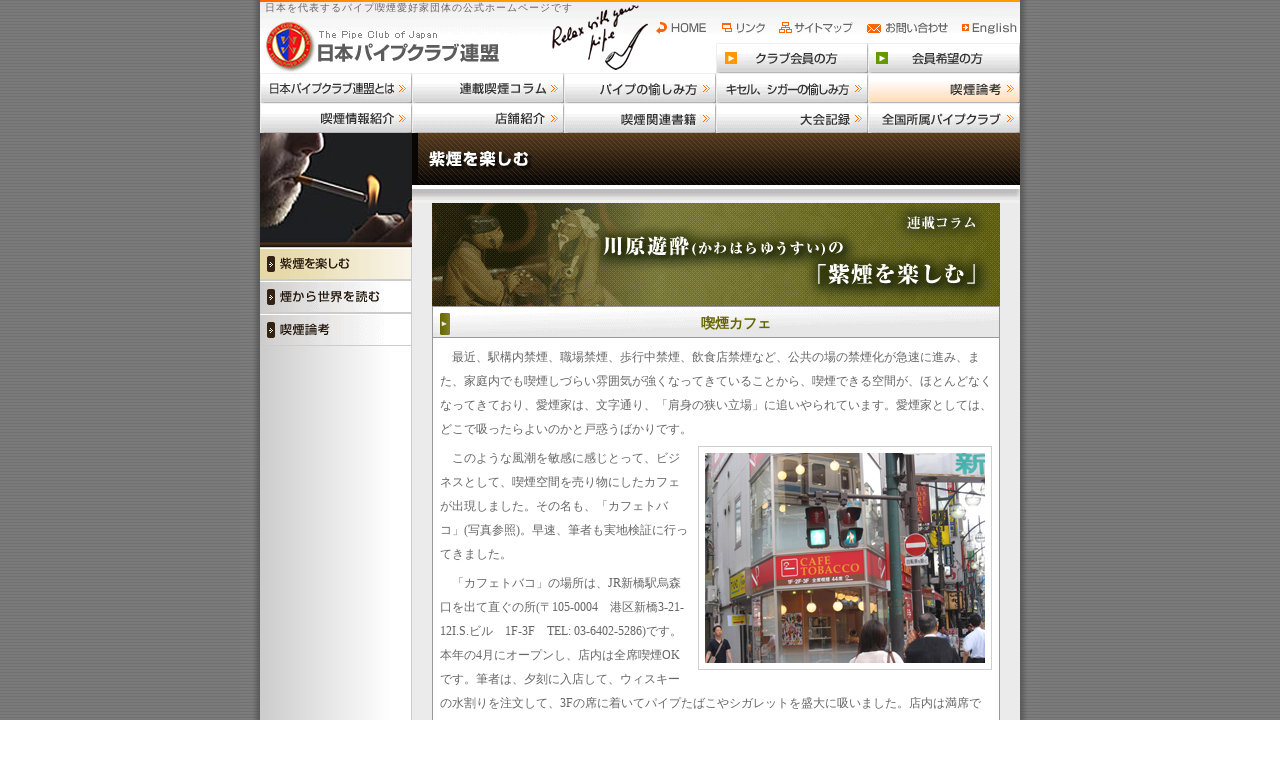

--- FILE ---
content_type: text/html
request_url: https://pipeclub-jpn.org/cigarette/cigarette_detail_30.html
body_size: 7042
content:
<!DOCTYPE HTML PUBLIC "-//W3C//DTD HTML 4.01 Transitional//EN"
"http://www.w3.org/TR/html4/loose.dtd">
<html>
<head>
<meta http-equiv="Content-Type" content="text/html; charset=shift_jis">
<meta name="keywords" content="日本パイプクラブ連盟,シガー,シガレット,喫煙,たばこ,葉巻,パイプ">
<title>紫煙を楽しむ｜日本パイプクラブ連盟</title>
<link href="../css/import.css" rel="stylesheet" type="text/css" media="screen">
<link href="../css/print.css" rel="stylesheet" type="text/css" media="print">
</head>
<a name="top"></a>
<body>
<div id="container">
  <div id="container-inner">
    <!--header start-->
    <div id="header">
      <div id="seo">
        <div id="seo-l">日本を代表するパイプ喫煙愛好家団体の公式ホームページです</div>
      </div>
      <hr class="separator">
      <div id="header-inner">
        <div id="header-l">
          <h1><a href="../index.html"><img src="../image/header_rogo.gif" alt="日本パイプクラブ連盟" width="250" height="53" border="0"></a></h1>
        </div>
        <ul id="header-nav">
          <li id="header-nav01" title="HOME"><a href="../index.html">HOME</a></li>
          <li id="header-nav02" title="リンク"><a href="../link/index.html">リンク</a></li>
          <li id="header-nav03" title="サイトマップ"><a href="../sitemap.html">サイトマップ</a></li>
          <li id="header-nav04" title="お問い合せ"><a href="../inquiry/index.php">お問い合わせ</a></li>
          <li id="header-nav05" title="English"><a href="../profile/english.html">English</a></li>
        </ul>
        <ul id="header-sub">
          <li id="header-sub-01" title="クラブ会員の方"><a href="../member/index.html">クラブ会員の方</a></li>
          <li id="header-sub-02" title="会員希望の方"><a href="../wish/index.html">会員希望の方</a></li>
        </ul>
      </div>
    </div>
    <hr class="separator">
    <!--header end-->
    <!--MainNav start-->
    <div id="MainNavBox">
      <ul id="MainNav">
        <li id="MainNav-01" title="日本パイプクラブ連盟とは"><a href="../profile/index.html">日本パイプクラブ連盟とは</a></li>
        <li id="MainNav-02" title="連載喫煙コラム"><a href="../column/column_01_list.html">連載喫煙コラム</a></li>
        <li id="MainNav-03" title="パイプの愉しみ方"><a href="../pipe/index.html">パイプの愉しみ方</a></li>
        <li id="MainNav-04" title="キセル、シガーの愉しみ方"><a href="../cigar/index.html">キセル、シガーの愉しみ方</a></li>
        <li id="MainNav-05" title="喫煙論考"><a href="index.html" class="selected">喫煙論考</a></li>
      </ul>
      <ul id="MainNav2">
        <li id="MainNav-06" title="喫煙情報紹介"><a href="../goods/index.html">喫煙情報紹介</a></li>
        <li id="MainNav-07" title="店舗紹介"><a href="../shop/index.html">店舗紹介</a></li>
        <li id="MainNav-08" title="喫煙関連書籍"><a href="../book/index.html">喫煙関連書籍</a></li>
        <li id="MainNav-09" title="大会記録"><a href="../conpetition/index.html">大会記録</a></li>
        <li id="MainNav-10" title="全国所属パイプクラブ"><a href="../pipeclub/index.html">全国所属パイプクラブ</a></li>
      </ul>
    </div>
    <!--MainNav end-->
    <hr class="separator">
    <div id="leftnavi"><img src="../image/sub_img_cigarette.jpg" alt="シガレットのあれこれ　イメージ" width="152" height="114">
      <ul id="subnav">
        <li id="subnav-cgt02" title="紫煙を楽しむ"><a href="index.html" class="selected">紫煙を楽しむ</a></li>
        <li id="subnav-cgt03" title="煙から世界を読む"><a href="index_02.html">煙から世界を読む</a></li>
        <li id="subnav-cgt04" title="喫煙論考"><a href="index_03.html">喫煙論考</a></li>
      </ul>
    </div>
    <div id="main">
      <div id="title">
        <h2><img src="../image/title_clm_04.gif" alt="紫煙を楽しむ" width="608" height="70"></h2>
        <p>紫煙を楽しむ</p>
      </div>
      <div id="main-inner"><img src="../image/title_cgt_sub_01.gif" alt="川原遊酔(かわはらゆうすい)の「紫煙を楽しむ」" width="568" height="103">
        <div id="column-area">
          <table width="100%" border="0" cellpadding="0" cellspacing="0" class="clm-bdr">
            <tr>
              <td class="clm-txt"><p align="center">喫煙カフェ</p></td>
            </tr>
            <tr>
              <td class="clm-cmt"><p>最近、駅構内禁煙、職場禁煙、歩行中禁煙、飲食店禁煙など、公共の場の禁煙化が急速に進み、また、家庭内でも喫煙しづらい雰囲気が強くなってきていることから、喫煙できる空間が、ほとんどなくなってきており、愛煙家は、文字通り、「肩身の狭い立場」に追いやられています。愛煙家としては、どこで吸ったらよいのかと戸惑うばかりです。</p>
                <p><img width="280" height="210" src="image/cgt_d30_01.jpg" align="right" class="imgframe-r">このような風潮を敏感に感じとって、ビジネスとして、喫煙空間を売り物にしたカフェが出現しました。その名も、「カフェトバコ」(写真参照)。早速、筆者も実地検証に行ってきました。 </p>
                <p> 「カフェトバコ」の場所は、JR新橋駅烏森口を出て直ぐの所(〒105-0004　港区新橋3-21-12I.S.ビル　1F-3F　TEL:  03-6402-5286)です。本年の4月にオープンし、店内は全席喫煙OKです。筆者は、夕刻に入店して、ウィスキーの水割りを注文して、3Fの席に着いてパイプたばこやシガレットを盛大に吸いました。店内は満席ではありませんでしたが、お客は、そこそこの入りでした。 </p>
                <p><img width="280" height="210" src="image/cgt_d30_02.jpg" align="left" class="imgframe-l"> 一昔前を考えてみると、喫茶店内は、全席喫煙OKだったはずです。しかしながら、近年では、「スターバックス」のように、店内を完全禁煙にしたカフェも出現しており、また、店内を分煙にしているカフェも多い現状ですから、「カフェトバコ」のように、全席喫煙OKのカフェは、肩身の狭い愛煙家のニーズを踏まえたものと言えます。</p>
                <p>喫煙中に、他のお客に気を使わなくてよいので、心から喫煙をエンジョイできるのは有難い限りです。</p>
                <p>最近では、禁煙の焼き鳥屋とか、禁煙の鰻屋とかもありますが、そもそも焼き鳥や鰻を焼く時の煙で燻される環境の店にもかかわらず、たばこの煙だけを拒否するという発想は理解に苦しみます。</p>
                <p>「カフェトバコ」は、東京駅付近にもあるようですが、今後、この種の「全席喫煙可」の飲食店が新たにオープンする傾向にあると思われます。また、「プロント」においては分煙でありながら、喫煙席の数を増やす傾向にあるようです。京急羽田空港駅店（第二ターミナル口）では大きなシガーのイラストと共に「喫煙席あります」と手書きの黒板があり、京浜急行第1旅客ターミナル口にある全面禁煙の「スターバックス」とは好対照です。愛煙家諸氏は、できるだけ利用して、このような店がつぶれないように支援しましょう。</p></td>
            </tr>
            <tr>
              <td><div align="right" style="margin-right: 5px;">川原遊酔(かわはらゆうすい)</div></td>
            </tr>
          </table>
        </div>
      </div>
    </div>
    <!-- #BeginLibraryItem "/Library/cmn_footer.lbi" -->
    <hr class="separator">
    <div id="footer">
      <div id="footer-l">Copyright (C) 2003 The Pipe Club of Japan. All rights reserved.</div>
      <div id="footer-r"><a href="#top"><img src="../image/btn_pagetop.gif" alt="pagetop" width="92" height="21" border="0"></a></div>
    </div>
    <!-- #EndLibraryItem --></div>
</div>
</body>
</html>


--- FILE ---
content_type: text/css
request_url: https://pipeclub-jpn.org/css/print.css
body_size: 4715
content:
/* pipe-print */

body,#frm-bg{
	background-image: none;
}

html,body,th,td{
	font-size: 12px;
	color: #000000;
}

#container {
	float: none;
	width: auto;
    margin: 0px; 
	padding: 0px;
}

/*p{
	page-break-inside: avoid;
}*/

a:link,a:visited{
	color: #000000;
	text-decoration: none;
}

a img{
	border: none;
}

h1,h2,h3,h4{
	font-size: 12px;
}

h3{
	margin: 10px 0px 5px 0px;
	padding-bottom: 2px;
	border-bottom: 2px solid #999999;
	page-break-before: avoid;
}

#title h2,hr,hr.separator, 
#seo-l, #MainNavBox, #header-nav, #header-sub, #leftnavi{
	display: none;
}

#sp-frm-top, #sp-frm-btm,
#btn-navi, #frm-top img, #frm-btm img, #footer-r{
	display: none;
}

#header-l{
	padding: 3px 0px;
	width: 100%;
}

#seo-r{
	width: 100%;
	padding-bottom: 5px;
}

#main{
	/*display: inline;
	position: static;*/
	float: none;
	width: auto;	
}

#footer{
	clear: both;
	margin-top: 10px;
	border-top: 1px solid #000000;
}

/*table-border*/
table,th,tr,td{
	padding: 5px;
	border-collapse: collapse;
	border: 1px solid #999999;
}

#news-frm tr,#news-frm td,#m-news-frm tr,#m-news-frm td{
	border-top: none;
	border-right: none;
	border-bottom: 1px dotted #999999;
	border-left: none;
}

/*.table-style{
	border: 1px solid #999999;
	background-color: #ffffff;
}

.table-style th{
	border: 1px solid #999999;
	background-color: #CCCCCC;
	letter-spacing: 0.1em;
	text-align: center;
}

.table-style tr td{
	border: 1px solid #999999;
	background-color: #ffffff;
}*/

/**/
#toppage-cts-inner table, #toppage-cts-inner tr, #toppage-cts-inner td,
#news-frm table,
#column-area table,#column-area tr,#column-area td,.clm-bdr,
#link-area table,#link-area tr,#link-area td,
#site-area table,#site-area tr,#site-area td,
#sp-bg-inner table,#sp-bg-inner tr,#sp-bg-inner td,
#m-news-frm table{
	border: none;
}

#link-area table{
	width: auto;
}

#title p{
	padding-bottom: 5px;
	border-bottom: 2px solid #000000;
	font-size: 120%;
	font-weight: bold;
}

/*02column*/
.clm-data,.clm-name{
	text-align: right;
}

.clm-txt{
	font-weight: bold;
}

/*07shop*/

#sp-title, #pdt-title{
	width: 100%;
	padding: 5px 0px;
	background-image: none;
	color: #000000;
	font-weight: bold;
}

#sp-sub-title{
	padding: 2px;
	background-image: none;
	color: #000000;
	font-weight: bold;
}
/**/
img.imgframe02{
	float: right;
	clear: both;
	margin-left: 10px;
	margin-bottom: 10px;
	padding: 6px;
	border: 1px solid #cfcfcf;
}

#sp-bg{
	background-image: none;
	background-color: #FFFFFF;
}

.item-box{
	float: left;
	margin: 10px 6px 0px 6px;
	padding: 0px;
}

.item-img{
	width: 128px;
	height: 128px;
	margin: 0px;
	padding: 0px;
	border: 1px solid #CCCC99;
}

.item-img-d{
	width: 260px;
	height: 260px;
	margin: 0px 10px 10px 0px;
	padding: 0px;
	border: 1px solid #CCCC99;
}

.item-img-d-s-l,.item-img-d-s-r{
	float: left;
	width: 126px;
	height: 126px;
	padding: 0px;
	border: 1px solid #CCCC99;
}

.item-img-d-s-l{
	margin: 5px 2px 0px 0px;
}

.item-img-d-s-r{
	margin: 5px 0px 0px 4px;
}

/*09cpt*/
#cvt-title{
	margin-top: 15px;
	font-weight: bold;
}


/*sitemap*/
#smp h2{
	padding-bottom: 2px;
	border-left: 3px solid #333333;
	border-bottom: 1px solid #333333;
	font-size: 12px;
	text-indent: 5px;
}


/*top*/
#toppage-bnr{
	width: auto;
	margin-top: 10px;
}

.cell-bb{
	padding: 2px;
	background-color: #FFFFFF;
	border-bottom: 1px dashed #999999; 
}

/*mbr*/
dl.news, dl.m-news {
	width: 98%;
	margin-top: 10px;
	margin-bottom: 10px;
	padding-top: 0px;
	padding-right: 0px;
	padding-bottom: 0px;
	padding-left: 0px;
	line-height: 1.2;
}

dl.news dt, dl.m-news dt{
	float: left;
	width: 7.0em;
	margin-left: 0.5em;
	padding-top: 0.5em;
	padding-right: 1em;
	padding-bottom: 0.5em;
	padding-left: 0em;
	border-bottom: 1px dotted #C4C4A7;
	color: #000000;
	text-decoration: none;
}

dl.news dt {
	background: url(../image/icn_news_arrow.gif) no-repeat center right;
}

dl.m-news dt{
	background: url(../image/mbr_icn_news_arrow.gif) no-repeat center right;
}

dl.news dd, dl.m-news dd{
	margin-left: 7.0em;
	padding-top: 0.5em;
	padding-right: 0.5em;
	padding-bottom: 0.5em;
	padding-left: 0.5em;
	border-bottom: 1px dotted #C4C4A7;
	color: #000000;
	text-decoration: none;
}

/*08link*/
#link-area a:link:after,#link-area a:visited:after{
	content:"("attr(href)")";
	letter-spacing: 0.1em;
}


/**/

img.imgframe-l{
	clear: both;
	margin-left: 10px;
	margin-bottom: 5px;
	padding: 6px;
	border: 1px solid #cfcfcf;
}

.clm-rank-bdr{
	padding: 5px;
	background-color: #FFFFFF;
}

.clm-rank-bdr th{
	background-color: #CCCCCC;
	border: 1px solid #999999;
	text-align: center;
}
.clm-rank-bdr td{
	border: 1px dotted #999999;
}

.clm-bdr{
	margin-bottom: 10px;
	padding-bottom: 5px;
	background-color: #FFFFFF;
	border: 1px solid #999999;

}

--- FILE ---
content_type: text/css
request_url: https://pipeclub-jpn.org/css/style.css
body_size: 2948
content:
/*pipe*/

body {
	margin: 0px;
	padding: 0px;
	/*overflow: scroll;*/
	background-image: url("../image/bg_body.gif");
	background-repeat: repeat;
	background-position: center;
	font-size: 12px;
	color: #666666;
	line-height: 1.5;
	text-align: center;/* center on ie */
}

body,td,th {
	font-family: ＭＳ Ｐゴシック, Osaka, ヒラギノ角ゴ Pro W3;
}

#container {
    position: relative;
    margin: 0 auto; 
	padding: 0px;
	width: 800px;
	text-align: left;
	vertical-align: top;
}

#top-container-inner {
	position: static;
	padding: 0px 20px;
	width: 800px;
	background-image: url("../image/bg_b_container.gif");
	background-repeat: repeat-y;
	text-align: left;
	vertical-align: top;
}

#container-inner {
	position: static;
	padding: 0px 20px;
	width: 800px;
	background-image: url("../image/bg_b_container2.gif");
	background-repeat: repeat-y;
	text-align: left;
	vertical-align: top;
	z-index: 1;
}

#main{
	margin: 0px;
	padding: 0px;
	float: left;
	width: 760px;
}

#pagetop{
	clear: both;
	margin: 5px 0px;
	text-align: right;
}


hr.separator{
	display: none;
}

h1,h2{
	margin: 0px;
	padding: 0px;
}

h3{
	margin: 10px 0px 5px 0px;
	padding: 2px 0px;
	border-bottom: 2px solid #999966;
	background-image: url(../image/h3_bg.gif);
	background-repeat: repeat-x;
	background-position: bottom;
	text-indent: 10px;
}

h3 a{
	text-decoration: none;
}

h3.wn{
	background-image: none;
	padding: 3px;
	text-align: center;
}
h4.wns{
	background-image: none;
	padding: 3px;
	text-align: center;
	border-bottom: 1px dotted #FF6633;
	border-left: none;
}
h4{
	margin: 0px 0px 5px 5px;
	padding: 2px;
	border-bottom: 1px dotted #666633;
	border-left: 3px solid #666633;
	color: #472323;
}

h5{
	font-size: 12px;
	font-weight: bold;
}

p{
	margin: 0px;
	padding: 0.2em 0em;
	text-indent: 1em;
	/*text-align: justify;*/
	/*text-justify: inter-jdeograph;*/
}

p.clmmgn {
 margin: 0 0 10px;
	padding: 0.2em 0em;
	text-indent: 1em;
	text-align: justify;
}

p.clmmgn2 {
 margin: 0 0 10px;
	padding: 0.2em 0em;
	text-indent: 0;
	text-align: justify;
}


a img{
	border: none;
}

/**/
	
#leftnavi{
	display: inline;
	position: static;
	float: left;
	width: 152px;
	margin: 0px;
}

#leftnavi img{
	margin: 0px;
	padding: 0px;
}


#main{
	display: inline;
	position: static;
	float: left;
	width: 608px;
	min-height: 600px;
}

#title p{
	display: none;
	text-indent: -5000px;
	text-decoration: none;
}

#title h2, #title img, #title p{
	margin: 0px;
	padding: 0px;	
}

#main-inner{
	position: static;
	padding: 0px 20px 20px 20px;
	text-align: left;
	vertical-align: top;
}

/**/

#footer{
	clear: both;
	background-image: url(../image/footer_bg.gif);
	background-repeat: repeat-y;
	width: 760px;
	height: 28px;
}

#footer-l{
	float: left;
	width: 600px;
	margin-top: 5px;
	color: #FFFFFF;
	font-size: 10px;
	font-family: Geneva, Arial, Helvetica, sans-serif;
	letter-spacing: 0.1em;
	text-indent: 10px;

}


#footer-r{
	float: right;
	margin: 0px 20px 0px 0px;
}

	

--- FILE ---
content_type: text/css
request_url: https://pipeclub-jpn.org/css/header.css
body_size: 3606
content:
/*pipe*/

#header{
	position: relative;
	margin: 0px;
	padding: 0px;
	width: 760px;
	height: 73px;
	background-image: url("../image/header_bg.gif");
	background-repeat: no-repeat;
}

/*-------------------------------------------------------------*/
#seo{
    position: relative;
	width: 760px;
	height: 20px;
}	

#seo-l,#seo-r{
	position: static;
	width: 350px;
	margin: 0px;
	padding-top: 3px;
	color: #666666;
	font-size: 10px;
	line-height: 1.0;
	letter-spacing: 0.1em;
}

/*#seo-r{
	float: right;
	padding-right: 5px;
	text-align: right;
}*/

#seo-l{
	float: left;
	padding-left: 5px;
	text-align: left;
}

/*-------------------------------------------------------------*/
#header-inner{
	position: relative;
	width: 760px;
	margin: 0px;
	padding: 0px;
}

#header-l{
	position: absolute;
	float: left;
	top: 0px;
	left: 0px;
	width: 250px;
	height: 53px;
}

/*-------------------------------------------------------------*/
#header-nav{
	position: absolute;
	float: right;
	top: 0px;
	left: 396px;
	width: 364px;
	height: 16px;
	margin: 0px 0px 7px 0px;
	padding: 0px;
	background: url(../image/header_nav.gif) no-repeat;
}

#header-nav li{
	position: absolute;
	list-style: none;
	margin: 0px;
	padding: 0px;
}
	
#header-nav li,#header-nav a{
	display: block;
	height: 16px;
}

#header-nav a{
	text-indent: -5000px;
	text-decoration: none;
}

#header-nav01 {top: 0px; left: 0px; width: 60px;}
#header-nav02 {top: 0px; left: 60px; width: 60px;}
#header-nav03 {top: 0px; left: 120px; width: 85px;}
#header-nav04 {top: 0px; left: 205px; width: 99px;}
#header-nav05 {top: 0px; left: 304px; width: 60px;}

#header-nav01 a:hover, #header-nav01 a:visited:hover,#header-nav01 a.selected:link, #header-nav01 a.selected:visited {
	background: transparent url(../image/header_nav.gif) 0px -16px no-repeat;
}

#header-nav02 a:hover, #header-nav02 a:visited:hover,#header-nav02 a.selected:link, #header-nav02 a.selected:visited {
	background: transparent url(../image/header_nav.gif) -60px -16px no-repeat;
}

#header-nav03 a:hover, #header-nav03 a:visited:hover,#header-nav03 a.selected:link, #header-nav03 a.selected:visited {
	background: transparent url(../image/header_nav.gif) -120px -16px no-repeat;
}

#header-nav04 a:hover, #header-nav04 a:visited:hover,#header-nav04 a.selected:link, #header-nav04 a.selected:visited {
	background: transparent url(../image/header_nav.gif) -205px -16px no-repeat;
}

#header-nav05 a:hover, #header-nav05 a:visited:hover,#header-nav05 a.selected:link, #header-nav05 a.selected:visited {
	background: transparent url(../image/header_nav.gif) -304px -16px no-repeat;
}
/*-------------------------------------------------------------*/
#header-sub{
	position: absolute;
	float: right;
	top: 23px;
	left: 456px;
	width: 304px;
	height: 30px;
	margin: 0px;
	padding: 0px;
	background: url(../image/header_btn_login.gif) no-repeat;
}


#header-sub li{
	position: absolute;
	list-style: none;
	margin: 0px;
	padding: 0px;
}
	
#header-sub li,#header-sub a{
	display: block;
	height: 30px;
}

#header-sub a{
	text-indent: -5000px;
	text-decoration: none;
}

#header-sub-01 {top: 0px; left: 0px; width: 152px;}
#header-sub-02 {top: 0px; left: 152px; width: 152px;}

#header-sub-01 a:hover, #header-sub-01 a:visited:hover,#header-sub-01 a.selected:link, #header-sub-01 a.selected:visited {
	background: transparent url(../image/header_btn_login.gif) 0px -30px no-repeat;
}

#header-sub-02 a:hover, #header-sub-02 a:visited:hover,#header-sub-02 a.selected:link, #header-sub-02 a.selected:visited {
	background: transparent url(../image/header_btn_login.gif) -152px -30px no-repeat;
}


--- FILE ---
content_type: text/css
request_url: https://pipeclub-jpn.org/css/mainnavi.css
body_size: 3083
content:
/*-------------------------------------------------
MAIN NAVIGATION
-------------------------------------------------*/
#MainNavBox {
	clear: both;
	margin: 0px;
	padding: 0px;
	height: 60px;
}


#MainNav,#MainNav2 {
	position: relative;
	width: 760px;
	height: 30px;
	margin: 0px;
	padding: 0px;
}

#MainNav{
	background: url(../image/menu.gif) no-repeat;
}

#MainNav2 {
	background: transparent url(../image/menu.gif) 0px -30px no-repeat;
}


#MainNav li,#MainNav2 li {
	list-style: none;
	position: absolute;
	margin: 0px;
	padding: 0px;
	top: 0px;
}
	
#MainNav li, #MainNav a,#MainNav2 li, #MainNav2 a {
	display: block;
	height: 30px;
}

#MainNav a,#MainNav2 a {
	text-indent: -5000px;
	text-decoration: none;
}


#MainNav-01 {top: 0px; left: 0px; width: 152px;}
#MainNav-02 {top: 0px; left: 152px; width: 152px;}
#MainNav-03 {top: 0px; left: 304px; width: 152px;}
#MainNav-04 {top: 0px; left: 456px; width: 152px;}
#MainNav-05 {top: 0px; left: 608px; width: 152px;}
#MainNav-06 {top: 30px; left: 0px; width: 152px;}
#MainNav-07 {top: 30px; left: 152px; width: 152px;}
#MainNav-08 {top: 30px; left: 304px; width: 152px;}
#MainNav-09 {top: 30px; left: 456px; width: 152px;}
#MainNav-10 {top: 30px; left: 608px; width: 152px;}

#MainNav-01 a:hover, #MainNav-01 a:visited:hover,#MainNav-01 a.selected:link, #MainNav-01 a.selected:visited {
	background: transparent url(../image/menu.gif) 0px -60px no-repeat;
}

#MainNav-02 a:hover, #MainNav-02 a:visited:hover,#MainNav-02 a.selected:link, #MainNav-02 a.selected:visited {
	background: transparent url(../image/menu.gif) -152px -60px no-repeat;
}

#MainNav-03 a:hover, #MainNav-03 a:visited:hover,#MainNav-03 a.selected:link, #MainNav-03 a.selected:visited {
	background: transparent url(../image/menu.gif) -304px -60px no-repeat;
}

#MainNav-04 a:hover, #MainNav-04 a:visited:hover,#MainNav-04 a.selected:link, #MainNav-04 a.selected:visited {
	background: transparent url(../image/menu.gif) -456px -60px no-repeat;
}

#MainNav-05 a:hover, #MainNav-05 a:visited:hover,#MainNav-05 a.selected:link, #MainNav-05 a.selected:visited {
	background: transparent url(../image/menu.gif) -608px -60px no-repeat;
}
#MainNav-06 a:hover, #MainNav-06 a:visited:hover,#MainNav-06 a.selected:link, #MainNav-06 a.selected:visited {
	background: transparent url(../image/menu.gif) 0px -90px no-repeat;
}

#MainNav-07 a:hover, #MainNav-07 a:visited:hover,#MainNav-07 a.selected:link, #MainNav-07 a.selected:visited {
	background: transparent url(../image/menu.gif) -152px -90px no-repeat;
}

#MainNav-08 a:hover, #MainNav-08 a:visited:hover,#MainNav-08 a.selected:link, #MainNav-08 a.selected:visited {
	background: transparent url(../image/menu.gif) -304px -90px no-repeat;
}

#MainNav-09 a:hover, #MainNav-09 a:visited:hover,#MainNav-09 a.selected:link, #MainNav-09 a.selected:visited {
	background: transparent url(../image/menu.gif) -456px -90px no-repeat;
}

#MainNav-10 a:hover, #MainNav-10 a:visited:hover,#MainNav-10 a.selected:link, #MainNav-10 a.selected:visited {
	background: transparent url(../image/menu.gif) -608px -90px no-repeat;
}


--- FILE ---
content_type: text/css
request_url: https://pipeclub-jpn.org/css/etc.css
body_size: 13284
content:
/*pipe*/

#mgn{
	clear: both;
}

.mgn-t{
	margin-top: 5px;
	margin-bottom: 0px;/**/
	padding: 0px;/**/
}

.mgn-r{
	margin-right: 5px;
	margin-bottom: 5px;

}

.mgn-l{
	margin-left: 5px;
	margin-bottom: 5px;
}

.mgn-b{
	margin-bottom: 5px;
}

.mgn-tb{
	margin-top: 5px;
	margin-bottom: 5px;
}

/*02column*/
.clm-rank-bdr{
	padding: 5px;
	background-color: #FFFFFF;
}

.clm-rank-bdr th{
	border: 1px solid #999999;
	background-color: #CCCCCC;
	text-align: center;
}
.clm-rank-bdr td{
	border: 1px dotted #999999;
}

.clm-bdr{
	margin-bottom: 10px;
	padding-bottom: 5px;
	border: 1px solid #999999;
	background-color: #FFFFFF;
}

.clm-txt{
	height: 25px;
	padding-top: 5px;
	padding-left: 25px;
	padding-bottom: 0px;
	background-image: url(../image/clm_title_bg.gif);
	background-repeat: no-repeat;
	color: #666600;
	font-size: 14px;
	font-weight: bold;
	line-height: 1.0;
	vertical-align: middle;
}

.clm-cmt{
	padding-top: 5px;
	padding-right: 7px;
	padding-left: 7px;
	border-top: 1px solid #999999;
	line-height: 2.0;
}

.clm-name{
	padding-right: 5px;
	text-align: right;
}	

.clm-data{
	padding-right: 5px;
	font-size: 10px;
	text-align: right;
}

.clm-detail-bdr{
	border-top: 1px dotted #666633;
}

.book-bdr{
	width: 100%;
	margin: 5px 0px 15px 0px;
	padding: 0px;
	border: 0;
}

.cell-book{
	margin-top: 10px;
	padding: 5px;
	border-bottom: 1px dotted #999999;
	background-color: #FFFFFF;
}

.cell-book-title{
	padding: 5px;
	background-image: url(../image/clm_book_title_bg.gif);
	background-repeat: repeat;
	color: #FFFFFF;
	font-weight: bold;
}

.cell-book-txt1{
	padding: 5px;
	border-bottom: 1px solid #999999;
	background-color: #FFFFFF;
	color: #666633;
	text-align: right;
}

.cell-book-txt2{
	padding: 5px;
	background-color: #FFFFFF;
	text-align: left;
}

p.line{
	display: inline;
	width: 568px;
	margin: 0px;
	padding-bottom: 0.5em;
	border-bottom: 1px dotted #999999;
	line-height: 2.0;
	text-align: justify;
}

	
dl.book,dl.tasc{
	width: 200px;
	margin: 0px;
	padding: 0px;
	line-height: 1.1;
}

dl.book-list,dl.mbr-rpt{
	width: 100%;
	margin: 0px;
	padding: 0px;
	line-height: 1.1;
}

dl.book dt,dl.tasc dt,dl.book-list dt,dl.mbr-rpt dt{
	float: left;
	clear: both;
	margin-left: 0.5em;
	padding: 0.5em 1em 0.5em 0em;
}

dl.book dt,dl.book-list dt,dl.mbr-rpt dt{
	width: 3.5em;
}

dl.tasc dt{
	width: 2.2em;
}

dl.mbr-rpt dt{
	color: #6C6B33;
	font-weight: bold;
}

dl.book dt,dl.book dd,
dl.tasc dt,dl.tasc dd,
dl.book-list dt,dl.book-list dd{
	border-bottom: 1px dotted #CCCCCC;
}

dl.book dd,
dl.tasc dd,dl.book-list dd,dl.mbr-rpt dd{
	padding: 0.5em;
}

dl.book dd,dl.book-list dd,dl.mbr-rpt dd{
	margin-left: 4.5em;
}

dl.tasc dd{
	margin-left: 3.2em;
}

dl.mbr-rpt dd,dl.mbr-rpt dt{
	border-top: 1px dotted #C4C4A7;
}

dl.book-cts,dl.shop,dl.pdt{
	clear: both;
	width: 100%;
	margin: 0px;
	padding: 0px;
	line-height: 1.1;
}

dl.book-cts dt,dl.shop dt{
	width: 5.0em;
	margin: 0;
	padding: 0;
}

dl.pdt dt{
	width: 6.5em;
}

dl.book-cts dt,dl.shop dt,dl.pdt dt{
	float: left;
	margin: 0;
	padding: 0.3em 0 0em 0em;
}

dl.book-cts dt,.book-c{
	color: #330000;
	font-weight: bold;
}

dl.shop dt{
	color: #333333;
}

dl.book-cts dd,dl.shop dd{
	margin: 0 0 3px;
	padding: 0.3em 0 0 5.5em;
}

dl.pdt dd{
	margin-left: 7.0em;
	padding: 0.3em;
}

.book-cts-f{
	color: #330000;
	font-weight: bold;
}

.book-shadow{
	border-right: 2px solid #CCCCCC;
	border-bottom: 2px solid #CCCCCC;
}

/*03pipe&04cigar*/
.pipe-bdr{
	padding-bottom: 5px;
	background-color: #FFFFFF;
	border: 1px solid #999999;
}

.pipe-txt{
	padding-top: 8px;
	padding-left: 25px;
	padding-bottom: 0px;
	height: 25px;
	background-image: url(../image/clm_title_bg.gif);
	background-repeat: no-repeat;
	color: #666600;
	font-size: 14px;
	font-weight: bold;
	line-height: 1.2;
}

.pipe-cmt,.cigar-cmt,.pipe-cmt-d{
	padding-top: 5px;
	padding-right: 7px;
	padding-left: 7px;
	line-height: 2.0;
}

#pipe-frm,#cigar-frm,#mbr-frm{
	clear: both;
	margin-top: 5px;
	margin-bottom: 10px;
	padding: 10px;
	border-right: 1px solid #D1D1D1;
	border-bottom: 1px solid #D1D1D1;
	background-color: #FFFFFF;
}

#udr-frm{
	clear: both;
	margin-top: 5px;
	margin-bottom: 0px;
	padding: 10px;
	border-right: 1px solid #D1D1D1;
	border-bottom: 1px solid #D1D1D1;
	background-color: #FFFFFF;
}/*udr-cst*/

/*07shop*/

#pdt-title{
	margin: 0px;
	padding: 10px 0px 5px 5px;
	color: #FFFFFF;
	font-size: 14px;
	line-height: 1.0;
	font-weight: bold;
}

#sp-title{
	margin: 0px;
	padding: 10px 0px 5px 0px;
	background-image: url(../image/shop_bg_title.gif);
	background-repeat: repeat-x;
	color: #FFFFFF;
	font-size: 14px;
	line-height: 1.0;
	font-weight: bold;
	text-indent: 10px;
}

#pdt-title{
	background-color: #666600;
	line-height: 1.2;
}

#sp-title{
	width: 563px;
	height: 42px;
	letter-spacing: 0.1em;
}

#pdt-title{
	width: 100%;
	/*height: 42px;*/
}

#sp-bg{
	top: 0px;
	margin: 0px;
	padding: 0px;
	background-image: url(../image/shop_frm_bg.gif);
	background-repeat: repeat-y;
}

#sp-frm-top,#sp-frm-btm{
	margin: 0px;
	padding: 0px;
}


#sp-bg-inner{
	margin: 0px;
	padding: 10px 20px;
}

#sp-sub-title{
	clear: none;/**/
	height: 22px;
	margin: 10px 0px 2px 0px;/**/
	padding: 2px 0px;
	background-image: url(../image/shop_bg_subtitle.gif);
	background-repeat: no-repeat;
	/*background-color: #EAD8B7;*/
	background-color: #FFFFFF;
	color: #522918;
	font-size: 12px;
	font-weight: bold;
}

#sp-sub-title p{
	text-indent: 13px;
}/*m-ie*/

img.imgframe02{
	/*float: right;*/
	clear: both;
	margin-left: 10px;
	margin-bottom: 10px;
	padding: 6px;
	background-color: #FFFFFF;
	border: 1px solid #cfcfcf;
}

img.imgframe01{
	/*clear: both;*/
	margin-right: 10px;
	margin-bottom: 10px;
	padding: 6px;
	background-color: #FFFFFF;
	border: 1px solid #cfcfcf;
}

img.imgframe-l,img.imgframe-r{
	clear: both;
	margin-bottom: 5px;
	padding: 6px;
	border: 1px solid #cfcfcf;
	background-color: #FFFFFF;
}

img.imgframe-c{
	margin-bottom: 5px;
	padding: 6px;
	border: 1px solid #cfcfcf;
	background-color: #FFFFFF;
}
img.imgframe-l{
	margin-right: 10px;
}

img.imgframe-r{
	margin-left: 10px;
}

img.imgframe-c{
	text-align:center;
}

.item-box{
	float: left;
	width: 160px;
	/*\//*/
	margin: 0px;
	/**/
	margin: 10px 4px 0px 4px;
	padding: 0px;
}

.item-img{
	width: 160px;
	height: 129px;
	margin: 0px;
	padding: 0px;
	border: 1px solid #CCCC99;
	background-color: #FFFFFF;
	z-index: 1;
}

.item-img-d{
	width: 260px;
	/*height: 260px;*/
	margin: 0px 10px 10px 0px;
	padding: 0px;
	border: 1px solid #CCCC99;
}

.item-img-g{
	margin: 10px;
	padding: 5px;
	border: 1px solid #CCCC99;
}

/*.item-img a:link,.item-img a:visited,.item-img a:active,{
	margin: 0px;
	padding: 0px;
	border: 1px solid #CCCC99;
}

.item-img a:hover{
	margin: 0px;
	padding: 0px;
	border: 1px solid #666633;
}*/

.item-img-d-s-l,.item-img-d-s-r{
	float: left;
	/*width: 126px;
	height: 126px;*/
	padding: 0px;
	border: 1px solid #CCCC99;
}

.item-img-d-s-l{
	margin: 0px 2px 0px 0px;
}

.item-img-d-s-r{
	margin: 0px 0px 0px 4px;
}

.item-name{
	padding: 1px;
	color: #666600;
	font-weight: bold;
}

.item-name a:link{
	padding: 3px 0px;
	color: #666600;
	font-weight: bold;
	text-decoration: underline;
}

.cell-pdt{
	padding: 3px;
	border-bottom: 1px dotted #999999;
}

p.sp-line{
	display: inline;
	margin: 0px;
	line-height: 2em;
	border-bottom: 1px dotted #B7B6A2;
	text-indent: 0px;
}

/**/
#link-area, #site-area{
	margin: 0px;
	padding: 0px;
}


/*09conpetition*/
#cvt-title{
	clear: both;
	margin: 10px 0px 3px 0px;
	padding: 3px 3px 3px 6px;
	border-left: 5px solid #999966;
	font-weight: bold;
}

.cvt-rank-bdr{
	padding-bottom: 5px;
	background-color: #FFFFFF;
	border: 1px solid #999999;
}

.cvt-rank-bdr th{
	background-color: #CCCCCC;
	border: 1px solid #999999;
	text-align: center;
}
.cvt-rank-bdr td{
	border: 1px solid #999999;
}

.cvt-rank-a{
	background-color: #D6EAAA;
	text-align: left;
}

.cvt-rank-b{
	background-color: #FFE7CE;
	text-align: left;
}

.cvt-rank-c{
	background-color: #FFFF99;
	text-align: left;
}




/*table-border*/
.bdr{
	padding: 3px;
	border: 1px solid #999999;
}

/*.cell-bw{
	background-color: #FFFFFF;
	border: 1px solid #999999;
}
.cell-bw{
	background-color: #EAEAEA;
	border: 1px solid #999999;
}*/

.cell-bb{
	padding: 2px;
	background-color: #FFFFFF;
	border-bottom: 1px dashed #999999; 
}


table{
	border-collapse: collapse;
}

.table-style{
	border: 1px solid #999999;
	background-color: #ffffff;
}

.table-style th{
	border: 1px solid #999999;
	background-color: #CFCFA0;
	color: #333333;
	letter-spacing: 0.1em;
	text-align: center;
}

.table-style tr td{
	border: 1px solid #999999;
	background-color: #ffffff;
}


.table-style2{
	border: 1px solid #999999;
	background-color: #ffffff;
}

.table-style2 th{
	border: 1px solid #999999;
	color: #333333;
	letter-spacing: 0.1em;
	text-align: center;
}

.table-style2 td{
	border: 1px solid #999999;
	background-color: #ffffff;
}





/*01-pipe*/
.bdr-01{
	width: 100%;
	padding: 2px;
	border-bottom: 1px dashed #D1D1A3;
	border-left: 3px solid #666633;
	text-indent: 1em;
	line-height: 1.5;
}

dl.profile {
	width: 100％;
	margin: 5px 0px;
	padding: 0px;
	line-height: 1.2;
}

dl.profile dt{
	float: left;
	clear: both;
	width: 3.5em;
	margin-left: 0.5em;
	padding: 0.5em 1em 0.5em 0em;
}


dl.profile dd{
	margin-left: 4.0em;
	padding: 0.5em;
}


/**/
#frm-top, #frm-btm{
	width: 568px;
	height: 13px;
	margin: 0px;
	padding: 0px;
}

#frm-top-tab{
	width: 568px;
	margin: 0px;
	padding: 0px;
}

*+html #frm-top-tab{
	height: 26px;
}

#frm-bg{
	width: 568px;
	margin: 0px;
	padding: 0px;
	background-image: url(../image/frm_bg.gif);
	background-repeat: repeat-y;
}/*mbr*/

#b-frm-bg{
	margin: 0px;
	padding: 0px;
	width: 568px;
	background-image: url(../image/b_frm_bg.gif);
	background-repeat: repeat-y;
}/**/

#frm-bg-inner{
	position: static;
	padding: 20px;
	text-align: left;
	min-height: 350px;
}

/*wn*/
#news-frm{
	padding: 5px;
	border: 1px solid #CCCCCC;
	background-color: #FFFFFF;
}

#m-news-frm{
	padding: 5px;
}

img.imgframe{
	padding: 5px;
	background-image: url(../image/bg_imgflame.gif);
	background-repeat: repeat;
}

img.m-imgframe{
	padding: 5px;
	background-color: #C3C2A7;
	/*background-image: url(../image/mbr_bg_imgflame.gif);
	background-repeat: repeat;*/
}

#news-frm .c01,#news-frm .c02,#m-news-frm .c01,#m-news-frm .c02, .m-union th, .m-union td, .m-cpt th,.m-cpt td{
	margin: 0px 0px 1px 0px;
	padding: 5px 10px 5px 10px;
	border-bottom: 1px dotted #CACACA;
	line-height: 1.5;
	letter-spacing: 0.1em;
}

#news-frm .c01{
	border-left: 4px solid #CCCEAA;
}

#m-news-frm .c01{
	border-left: 4px solid #FF9933;
}

.m-union th,.m-cpt th{
	border-left: 2px solid #FF9933;
}

#news-frm .c02,#m-news-frm .c02{
	border-left: 2px solid #CDCDCD;
}

#m-news-frm td.b-btm-none, #news-frm td.b-btm-none{
	border-bottom: none;
}

#btn-navi{
	margin: 10px auto; 
	text-align: center;
}


.b-none{
	border: none;
}

.cell-title-news{
	padding: 5px;
	background-color: #E8E8D0;
	font-weight: bold;
}

/**/
#cgt-clm{
	border: 1px #006666 dotted;
	padding: 5px;
}

#frm{
	clear: both;
	margin-top: 5px;
	margin-bottom: 10px;
	padding: 5px;
	border: 1px dotted #990000;
}

.cell-g-l{
	border-left: 2px solid #666633;
	background-color: #F7F2D7;
	text-indent: 5px;
}

.good-pt{
	padding: 10px;
	background-color: #FAF7E7;
}

.frame-atn{
	padding: 5px;
	margin-bottom: 10px;
	border: 1px solid #FF0000;
}

.frame-org{
	padding: 5px;
	margin-bottom: 10px;
	border: 2px solid #F0C146;
}	

.frame-b{
	padding: 5px;
	margin-bottom: 10px;
	border: 1px solid #666666;
}
.frame-g{
	padding: 5px;
	margin-bottom: 10px;
	border: 1px solid #CCCCCC;
	line-height: 1.8;
}
.frame-q{
	padding: 5px;
	margin-bottom: 10px;
	background-color:#FCF3DA;
}
.frame-cpt{
	padding: 5px;
	margin-bottom: 10px;
	border: 2px solid #666666;
	font-size: 14px;
}

.c-list {
	margin: 0 0 2px 0;
	padding: 0px;
	list-style: none;
}

.c-list li {
	margin: 4px 0 0 4px;
	padding: 0px 0 3px 15px;
	border-bottom: 1px dotted #999999;
	background: url(../image/arw_cpt.gif) no-repeat 5px 0;
	min-height: 18px;
	height: auto !important;
	height: 18px;
}

/*cig*/
.cigTalkTb td {
 border-bottom: 1px dotted #CCCCCC;
}


/**/
.pipe-g-frame{
	margin: 10px 0;
	padding: 5px;
	border: 1px solid #AD9E89;
}

.h4-pipe-g{
	padding: 5px;
	border-bottom: 2px solid #999966;
	background-color: #E3DED7;
}

.h4-kiseru{
	padding: 5px;
	border-left: 2px solid #FFFFFF;
	border-bottom: 2px solid #D8D09C;
	font-weight: bold;
}

.h4-kiseru-n{
	clear:both;
	padding: 5px;
	border-left: 2px solid #FFFFFF;
	border-bottom: 2px solid #FFFFFF;
	font-weight: bold;
}

.h5-pipe-g{
	padding: 5px;
	border-bottom: 1px dotted #999966;
	background-color: #FCF9E0;
	color: #472323;
}
.h5-pf{
	margin: 5px 0 2px;
	padding: 3px;
	border-bottom: 1px dotted #999966;
	background-color: #FCF9E0;
}

.table-style-g{
	border: 1px solid #999999;
	background-color: #ffffff;
}

.table-style-g th{
	border: 1px solid #999999;
	background-color: #F9DD8A;
	color: #472323;
	letter-spacing: 0.1em;
	text-align: center;
}

.table-style-g tr td{
	border: 1px solid #999999;
}
.table-style-g td{
	padding: 5px;
	background-color: #FCF9E0;
}

.table-style-pg{
	background-color: #ffffff;
}

.table-style-pg th{
	border-bottom: 1px solid #999999;
}

.table-style-pg td{
	border-bottom: 1px solid #999999;
}







--- FILE ---
content_type: text/css
request_url: https://pipeclub-jpn.org/css/leftnavi.css
body_size: 24258
content:
/*pipe*/
#subnav {
	list-style: none;
	margin: 0px;
	padding: 0px;
}

#subnav　ul{
	width: 152px;
	margin: 0px;
	padding: 0px;
}

#subnav li{
	list-style: none;
	width: 152px;
	height: 33px;
	margin: 0px;
	padding: 0px;
}
	
#subnav li, #subnav a {
	display: block;
	height: 33px;
}

#subnav li a {
	text-indent: -5000px;
	text-decoration: none;
}

/*00_wn*/
#subnav li#subnav-wn01 a{
	 background: transparent url(../image/leftnavi_wn.gif) 0px 0px no-repeat;
}

#subnav li#subnav-wn02 a{
	background: transparent url(../image/leftnavi_wn.gif) 0px -33px no-repeat;
}

#subnav li#subnav-wn03 a{
	background: transparent url(../image/leftnavi_wn.gif) 0px -66px no-repeat;
}
#subnav li#subnav-wn04 a{
	background: transparent url(../image/leftnavi_wn.gif) 0px -99px no-repeat;
}
#subnav li#subnav-wn05 a{
	background: transparent url(../image/leftnavi_wn.gif) 0px -132px no-repeat;
}
#subnav li#subnav-wn06 a{
	background: transparent url(../image/leftnavi_wn.gif) 0px -165px no-repeat;
}
#subnav li#subnav-wn07 a{
	background: transparent url(../image/leftnavi_wn.gif) 0px -198px no-repeat;
}

#subnav li#subnav-wn08 a{
	background: transparent url(../image/leftnavi_wn.gif) 0px -230px no-repeat;
}
#subnav li#subnav-wn09 a{
	background: transparent url(../image/leftnavi_wn.gif) 0px -262px no-repeat;
}
#subnav li#subnav-wn10 a{
	background: transparent url(../image/leftnavi_wn.gif) 0px -294px no-repeat;
}
#subnav li#subnav-wn11 a{
	background: transparent url(../image/leftnavi_wn.gif) 0px -326px no-repeat;
}
#subnav li#subnav-wn12 a{
	background: transparent url(../image/leftnavi_wn.gif) 0px -358px no-repeat;
}
#subnav li#subnav-wn13 a{
	background: transparent url(../image/leftnavi_wn.gif) 0px -390px no-repeat;
}
#subnav li#subnav-wn14 a{
	background: transparent url(../image/leftnavi_wn.gif) 0px -422px no-repeat;
}
#subnav li#subnav-wn15 a{
	background: transparent url(../image/leftnavi_wn.gif) 0px -454px no-repeat;
}
#subnav li#subnav-wn16 a{
	background: transparent url(../image/leftnavi_wn.gif) 0px -486px no-repeat;
}
#subnav li#subnav-wn17 a{
	background: transparent url(../image/leftnavi_wn.gif) 0px -518px no-repeat;
}
#subnav li#subnav-wn18 a{
	background: transparent url(../image/leftnavi_wn.gif) 0px -550px no-repeat;
}
#subnav li#subnav-wn19 a{
	background: transparent url(../image/leftnavi_wn.gif) 0px -582px no-repeat;
}
#subnav li#subnav-wn20 a{
	background: transparent url(../image/leftnavi_wn.gif) 0px -614px no-repeat;
}


#subnav li#subnav-wn01 a:hover, #subnav li#subnav-wn01 a:visited:hover,
#subnav li#subnav-wn01 a.selected:link, #subnav li#subnav-wn01 a.selected:visited{
	background: transparent url(../image/leftnavi_wn.gif) -152px 0px no-repeat;
}

#subnav li#subnav-wn02 a:hover, #subnav li#subnav-wn02 a:visited:hover,
#subnav li#subnav-wn02 a.selected:link, #subnav li#subnav-wn02 a.selected:visited{
	background: transparent url(../image/leftnavi_wn.gif) -152px -33px no-repeat;
}

#subnav li#subnav-wn03 a:hover, #subnav li#subnav-wn03 a:visited:hover,
#subnav li#subnav-wn03 a.selected:link, #subnav li#subnav-wn03 a.selected:visited{
	background: transparent url(../image/leftnavi_wn.gif) -152px -66px no-repeat;
}

#subnav li#subnav-wn04 a:hover, #subnav li#subnav-wn04 a:visited:hover,
#subnav li#subnav-wn04 a.selected:link, #subnav li#subnav-wn04 a.selected:visited{
	background: transparent url(../image/leftnavi_wn.gif) -152px -99px no-repeat;
}

#subnav li#subnav-wn05 a:hover, #subnav li#subnav-wn05 a:visited:hover,
#subnav li#subnav-wn05 a.selected:link, #subnav li#subnav-wn05 a.selected:visited{
	background: transparent url(../image/leftnavi_wn.gif) -152px -132px no-repeat;
}

#subnav li#subnav-wn06 a:hover, #subnav li#subnav-wn06 a:visited:hover,
#subnav li#subnav-wn06 a.selected:link, #subnav li#subnav-wn06 a.selected:visited{
	background: transparent url(../image/leftnavi_wn.gif) -152px -165px no-repeat;
}
#subnav li#subnav-wn07 a:hover, #subnav li#subnav-wn07 a:visited:hover,
#subnav li#subnav-wn07 a.selected:link, #subnav li#subnav-wn07 a.selected:visited{
	background: transparent url(../image/leftnavi_wn.gif) -152px -198px no-repeat;
}
#subnav li#subnav-wn08 a:hover, #subnav li#subnav-wn08 a:visited:hover,
#subnav li#subnav-wn08 a.selected:link, #subnav li#subnav-wn08 a.selected:visited{
	background: transparent url(../image/leftnavi_wn.gif) -152px -230px no-repeat;
}
#subnav li#subnav-wn09 a:hover, #subnav li#subnav-wn09 a:visited:hover,
#subnav li#subnav-wn09 a.selected:link, #subnav li#subnav-wn09 a.selected:visited{
	background: transparent url(../image/leftnavi_wn.gif) -152px -262px no-repeat;
}
#subnav li#subnav-wn10 a:hover, #subnav li#subnav-wn10 a:visited:hover,
#subnav li#subnav-wn10 a.selected:link, #subnav li#subnav-wn10 a.selected:visited{
	background: transparent url(../image/leftnavi_wn.gif) -152px -294px no-repeat;
}
#subnav li#subnav-wn11 a:hover, #subnav li#subnav-wn11 a:visited:hover,
#subnav li#subnav-wn11 a.selected:link, #subnav li#subnav-wn11 a.selected:visited{
	background: transparent url(../image/leftnavi_wn.gif) -152px -326px no-repeat;
}
#subnav li#subnav-wn12 a:hover, #subnav li#subnav-wn12 a:visited:hover,
#subnav li#subnav-wn12 a.selected:link, #subnav li#subnav-wn12 a.selected:visited{
	background: transparent url(../image/leftnavi_wn.gif) -152px -358px no-repeat;
}
#subnav li#subnav-wn13 a:hover, #subnav li#subnav-wn13 a:visited:hover,
#subnav li#subnav-wn13 a.selected:link, #subnav li#subnav-wn13 a.selected:visited{
	background: transparent url(../image/leftnavi_wn.gif) -152px -390px no-repeat;
}

#subnav li#subnav-wn14 a:hover, #subnav li#subnav-wn14 a:visited:hover,
#subnav li#subnav-wn14 a.selected:link, #subnav li#subnav-wn14 a.selected:visited{
	background: transparent url(../image/leftnavi_wn.gif) -152px -422px no-repeat;
}

#subnav li#subnav-wn15 a:hover, #subnav li#subnav-wn15 a:visited:hover,
#subnav li#subnav-wn15 a.selected:link, #subnav li#subnav-wn15 a.selected:visited{
	background: transparent url(../image/leftnavi_wn.gif) -152px -454px no-repeat;
}

#subnav li#subnav-wn16 a:hover, #subnav li#subnav-wn16 a:visited:hover,
#subnav li#subnav-wn16 a.selected:link, #subnav li#subnav-wn16 a.selected:visited{
	background: transparent url(../image/leftnavi_wn.gif) -152px -486px no-repeat;
}

#subnav li#subnav-wn17 a:hover, #subnav li#subnav-wn17 a:visited:hover,
#subnav li#subnav-wn17 a.selected:link, #subnav li#subnav-wn17 a.selected:visited{
	background: transparent url(../image/leftnavi_wn.gif) -152px -518px no-repeat;
}

#subnav li#subnav-wn18 a:hover, #subnav li#subnav-wn18 a:visited:hover,
#subnav li#subnav-wn18 a.selected:link, #subnav li#subnav-wn18 a.selected:visited{
	background: transparent url(../image/leftnavi_wn.gif) -152px -550px no-repeat;
}

#subnav li#subnav-wn19 a:hover, #subnav li#subnav-wn19 a:visited:hover,
#subnav li#subnav-wn19 a.selected:link, #subnav li#subnav-wn19 a.selected:visited{
	background: transparent url(../image/leftnavi_wn.gif) -152px -582px no-repeat;
}

#subnav li#subnav-wn20 a:hover, #subnav li#subnav-wn20 a:visited:hover,
#subnav li#subnav-wn20 a.selected:link, #subnav li#subnav-wn20 a.selected:visited{
	background: transparent url(../image/leftnavi_wn.gif) -152px -614px no-repeat;
}

/*01_profile*/
#subnav li#subnav-pfl01 a{
	 background: transparent url(../image/leftnavi_pfl.gif) 0px 0px no-repeat;
 }
 
#subnav li#subnav-pfl02 a{
	background: transparent url(../image/leftnavi_pfl.gif) 0px -66px no-repeat;
}

#subnav li#subnav-pfl03 a{
	background: transparent url(../image/leftnavi_pfl.gif) 0px -33px no-repeat;
}

#subnav li#subnav-pfl04 a{
	background: transparent url(../image/leftnavi_pfl.gif) 0px -99px no-repeat;
}

#subnav li#subnav-pfl05 a{
	background: transparent url(../image/leftnavi_pfl.gif) 0px -132px no-repeat;
}


#subnav li#subnav-pfl01 a:hover, #subnav li#subnav-pfl01 a:visited:hover,
#subnav li#subnav-pfl01 a.selected:link, #subnav li#subnav-pfl01 a.selected:visited{
	background: transparent url(../image/leftnavi_pfl.gif) -152px 0px no-repeat;
}

#subnav li#subnav-pfl02 a:hover, #subnav li#subnav-pfl02 a:visited:hover,
#subnav li#subnav-pfl02 a.selected:link, #subnav li#subnav-pfl02 a.selected:visited {
	background: transparent url(../image/leftnavi_pfl.gif) -152px -66px no-repeat;
}

#subnav li#subnav-pfl03 a:hover, #subnav li#subnav-pfl03 a:visited:hover,
#subnav li#subnav-pfl03 a.selected:link, #subnav li#subnav-pfl03 a.selected:visited {
	background: transparent url(../image/leftnavi_pfl.gif) -152px -33px no-repeat;
}

#subnav li#subnav-pfl04 a:hover, #subnav li#subnav-pfl04 a:visited:hover,
#subnav li#subnav-pfl04 a.selected:link, #subnav li#subnav-pfl04 a.selected:visited {
	background: transparent url(../image/leftnavi_pfl.gif) -152px -99px no-repeat;
}

#subnav li#subnav-pfl05 a:hover, #subnav li#subnav-pfl05 a:visited:hover,
#subnav li#subnav-pfl05 a.selected:link, #subnav li#subnav-pfl05 a.selected:visited {
	background: transparent url(../image/leftnavi_pfl.gif) -152px -132px no-repeat;
}

/*02_column*/
#subnav li#subnav-clm01 a{
	 background: transparent url(../image/leftnavi_clm.gif) 0px 0px no-repeat;
}


#subnav li#subnav-clm01 a:hover, #subnav li#subnav-clm01 a:visited:hover,
#subnav li#subnav-clm01 a.selected:link, #subnav li#subnav-clm01 a.selected:visited{
	background: transparent url(../image/leftnavi_clm.gif) -152px 0px no-repeat;
}

/*03_pipe*/
#subnav li#subnav-pipe01 a{
	 background: transparent url(../image/leftnavi_pipe.gif) 0px 0px no-repeat;
}
 
#subnav li#subnav-pipe02 a{
	background: transparent url(../image/leftnavi_pipe.gif) 0px -33px no-repeat;
}

#subnav li#subnav-pipe03 a{
	background: transparent url(../image/leftnavi_pipe.gif) 0px -66px no-repeat;
}

#subnav li#subnav-pipe01 a:hover, #subnav li#subnav-pipe01 a:visited:hover,
#subnav li#subnav-pipe01 a.selected:link, #subnav li#subnav-pipe01 a.selected:visited{
	background: transparent url(../image/leftnavi_pipe.gif) -152px 0px no-repeat;
}

#subnav li#subnav-pipe02 a:hover, #subnav li#subnav-pipe02 a:visited:hover,
#subnav li#subnav-pipe02 a.selected:link, #subnav li#subnav-pipe02 a.selected:visited {
	background: transparent url(../image/leftnavi_pipe.gif) -152px -33px no-repeat;
}

#subnav li#subnav-pipe03 a:hover, #subnav li#subnav-pipe03 a:visited:hover,
#subnav li#subnav-pipe03 a.selected:link, #subnav li#subnav-pipe03 a.selected:visited {
	background: transparent url(../image/leftnavi_pipe.gif) -152px -66px no-repeat;
}

/*04_cgr*/
#subnav li#subnav-cgr03 a{
	background: transparent url(../image/leftnavi_cgr.gif) 0px -66px no-repeat;
}

#subnav li#subnav-cgr04 a{
	background: transparent url(../image/leftnavi_cgr.gif) 0px -99px no-repeat;
}

#subnav li#subnav-cgr05 a{
	background: transparent url(../image/leftnavi_cgr.gif) 0px -132px no-repeat;
}

#subnav li#subnav-cgr01 a{
	 background: transparent url(../image/leftnavi_cgr.gif) 0px 0px no-repeat;
}
 
#subnav li#subnav-cgr02 a{
	background: transparent url(../image/leftnavi_cgr.gif) 0px -33px no-repeat;
}

#subnav li#subnav-cgr03 a:hover, #subnav li#subnav-cgr03 a:visited:hover,
#subnav li#subnav-cgr03 a.selected:link, #subnav li#subnav-cgr03 a.selected:visited {
	background: transparent url(../image/leftnavi_cgr.gif) -152px -66px no-repeat;
}

#subnav li#subnav-cgr04 a:hover, #subnav li#subnav-cgr04 a:visited:hover,
#subnav li#subnav-cgr04 a.selected:link, #subnav li#subnav-cgr04 a.selected:visited {
	background: transparent url(../image/leftnavi_cgr.gif) -152px -99px no-repeat;
}

#subnav li#subnav-cgr05 a:hover, #subnav li#subnav-cgr05 a:visited:hover,
#subnav li#subnav-cgr05 a.selected:link, #subnav li#subnav-cgr05 a.selected:visited {
	background: transparent url(../image/leftnavi_cgr.gif) -152px -132px no-repeat;
}

#subnav li#subnav-cgr01 a:hover, #subnav li#subnav-cgr01 a:visited:hover,
#subnav li#subnav-cgr01 a.selected:link, #subnav li#subnav-cgr01 a.selected:visited{
	background: transparent url(../image/leftnavi_cgr.gif) -152px 0px no-repeat;
}

#subnav li#subnav-cgr02 a:hover, #subnav li#subnav-cgr02 a:visited:hover,
#subnav li#subnav-cgr02 a.selected:link, #subnav li#subnav-cgr02 a.selected:visited {
	background: transparent url(../image/leftnavi_cgr.gif) -152px -33px no-repeat;
}

/*#subnav li#subnav-cgr02-sub01 a:hover, #subnav li#subnav-cgr02-sub01 a:visited:hover,
#subnav li#subnav-cgr02-sub01 a.selected:link, #subnav li#subnav-cgr02-sub01 a.selected:visited {
	background: transparent url(../image/leftnavi_cgr.gif) -152px -66px no-repeat;
}

#subnav li#subnav-cgr02-sub02 a:hover, #subnav li#subnav-cgr02-sub02 a:visited:hover,
#subnav li#subnav-cgr02-sub02 a.selected:link, #subnav li#subnav-cgr02-sub02 a.selected:visited {
	background: transparent url(../image/leftnavi_cgr.gif) -152px -99px no-repeat;
}

#subnav li#subnav-cgr02-sub03 a:hover, #subnav li#subnav-cgr02-sub03 a:visited:hover,
#subnav li#subnav-cgr02-sub03 a.selected:link, #subnav li#subnav-cgr02-sub03 a.selected:visited {
	background: transparent url(../image/leftnavi_cgr.gif) -152px -132px no-repeat;
}*/

/*05_cgt*/
#subnav li#subnav-cgt01 a{
	 background: transparent url(../image/leftnavi_cgt.gif) 0px 0px no-repeat;
}
 
#subnav li#subnav-cgt02 a{
	background: transparent url(../image/leftnavi_cgt.gif) 0px -33px no-repeat;
}

#subnav li#subnav-cgt03 a{
	background: transparent url(../image/leftnavi_cgt.gif) 0px -66px no-repeat;
}

#subnav li#subnav-cgt04 a{
	background: transparent url(../image/leftnavi_cgt.gif) 0px -99px no-repeat;
}

#subnav li#subnav-cgt01 a:hover, #subnav li#subnav-cgt01 a:visited:hover,
#subnav li#subnav-cgt01 a.selected:link, #subnav li#subnav-cgt01 a.selected:visited{
	background: transparent url(../image/leftnavi_cgt.gif) -152px 0px no-repeat;
}

#subnav li#subnav-cgt02 a:hover, #subnav li#subnav-cgt02 a:visited:hover,
#subnav li#subnav-cgt02 a.selected:link, #subnav li#subnav-cgt02 a.selected:visited {
	background: transparent url(../image/leftnavi_cgt.gif) -152px -33px no-repeat;
}

#subnav li#subnav-cgt03 a:hover, #subnav li#subnav-cgt03 a:visited:hover,
#subnav li#subnav-cgt03 a.selected:link, #subnav li#subnav-cgt03 a.selected:visited {
	background: transparent url(../image/leftnavi_cgt.gif) -152px -66px no-repeat;
}

#subnav li#subnav-cgt04 a:hover, #subnav li#subnav-cgt04 a:visited:hover,
#subnav li#subnav-cgt04 a.selected:link, #subnav li#subnav-cgt04 a.selected:visited {
	background: transparent url(../image/leftnavi_cgt.gif) -152px -99px no-repeat;
}
/*07_shop*/
#subnav li#subnav-shop01 a{
	 background: transparent url(../image/leftnavi_shop.gif) 0px 0px no-repeat;
}
 
#subnav li#subnav-shop01 a:hover, #subnav li#subnav-shop01 a:visited:hover,
#subnav li#subnav-shop01 a.selected:link, #subnav li#subnav-shop01 a.selected:visited{
	background: transparent url(../image/leftnavi_shop.gif) -152px 0px no-repeat;
}

/*_goods*/
#subnav li#subnav-goods01 a{
	 background: transparent url(../image/leftnavi_goods.gif) 0px 0px no-repeat;
}

#subnav li#subnav-goods02 a{
	 background: transparent url(../image/leftnavi_goods.gif) 0px -33px no-repeat;
}
 
#subnav li#subnav-goods01 a:hover, #subnav li#subnav-goods01 a:visited:hover,
#subnav li#subnav-goods01 a.selected:link, #subnav li#subnav-goods01 a.selected:visited{
	background: transparent url(../image/leftnavi_goods.gif) -152px 0px no-repeat;
}

#subnav li#subnav-goods02 a:hover, #subnav li#subnav-goods02 a:visited:hover,
#subnav li#subnav-goods02 a.selected:link, #subnav li#subnav-goods02 a.selected:visited{
	background: transparent url(../image/leftnavi_goods.gif) -152px -33px no-repeat;
}


/*08_book*/
#subnav li#subnav-book01 a{
	 background: transparent url(../image/leftnavi_book.gif) 0px 0px no-repeat;
}
 
#subnav li#subnav-book02 a{
	background: transparent url(../image/leftnavi_book.gif) 0px -33px no-repeat;
}

#subnav li#subnav-book03 a{
	background: transparent url(../image/leftnavi_book.gif) 0px -66px no-repeat;
}

#subnav li#subnav-book01 a:hover, #subnav li#subnav-book01 a:visited:hover,
#subnav li#subnav-book01 a.selected:link, #subnav li#subnav-book01 a.selected:visited{
	background: transparent url(../image/leftnavi_book.gif) -152px 0px no-repeat;
}

#subnav li#subnav-book02 a:hover, #subnav li#subnav-book02 a:visited:hover,
#subnav li#subnav-book02 a.selected:link, #subnav li#subnav-book02 a.selected:visited {
	background: transparent url(../image/leftnavi_book.gif) -152px -33px no-repeat;
}

#subnav li#subnav-book03 a:hover, #subnav li#subnav-book03 a:visited:hover,
#subnav li#subnav-book03 a.selected:link, #subnav li#subnav-book03 a.selected:visited {
	background: transparent url(../image/leftnavi_book.gif) -152px -66px no-repeat;
}


/*09_conpetition*/
#subnav li#subnav-cvt01 a{
	 background: transparent url(../image/leftnavi_cpt.gif) 0px 0px no-repeat;
}
 
#subnav li#subnav-cvt02 a{
	background: transparent url(../image/leftnavi_cpt.gif) 0px -33px no-repeat;
}

#subnav li#subnav-cvt03 a{
	background: transparent url(../image/leftnavi_cpt.gif) 0px -66px no-repeat;
}

#subnav li#subnav-cvt04 a{
	background: transparent url(../image/leftnavi_cpt.gif) 0px -99px no-repeat;
}

#subnav li#subnav-cvt05 a{
	background: transparent url(../image/leftnavi_cpt.gif) 0px -132px no-repeat;
}

#subnav li#subnav-cvt06 a{
	background: transparent url(../image/leftnavi_cpt.gif) 0px -165px no-repeat;
}

#subnav li#subnav-cvt01 a:hover, #subnav li#subnav-cvt01 a:visited:hover,
#subnav li#subnav-cvt01 a.selected:link, #subnav li#subnav-cvt01 a.selected:visited{
	background: transparent url(../image/leftnavi_cpt.gif) -152px 0px no-repeat;
}

#subnav li#subnav-cvt02 a:hover, #subnav li#subnav-cvt02 a:visited:hover,
#subnav li#subnav-cvt02 a.selected:link, #subnav li#subnav-cvt02 a.selected:visited {
	background: transparent url(../image/leftnavi_cpt.gif) -152px -33px no-repeat;
}

#subnav li#subnav-cvt03 a:hover, #subnav li#subnav-cvt03 a:visited:hover,
#subnav li#subnav-cvt03 a.selected:link, #subnav li#subnav-cvt03 a.selected:visited {
	background: transparent url(../image/leftnavi_cpt.gif) -152px -66px no-repeat;
}

#subnav li#subnav-cvt04 a:hover, #subnav li#subnav-cvt04 a:visited:hover,
#subnav li#subnav-cvt04 a.selected:link, #subnav li#subnav-cvt04 a.selected:visited {
	background: transparent url(../image/leftnavi_cpt.gif) -152px -99px no-repeat;
}

#subnav li#subnav-cvt05 a:hover, #subnav li#subnav-cvt05 a:visited:hover,
#subnav li#subnav-cvt05 a.selected:link, #subnav li#subnav-cvt05 a.selected:visited {
	background: transparent url(../image/leftnavi_cpt.gif) -152px -132px no-repeat;
}

#subnav li#subnav-cvt06 a:hover, #subnav li#subnav-cvt06 a:visited:hover,
#subnav li#subnav-cvt06 a.selected:link, #subnav li#subnav-cvt06 a.selected:visited {
	background: transparent url(../image/leftnavi_cpt.gif) -152px -165px no-repeat;
}

#subnav li#subnav-cvt07 a:hover, #subnav li#subnav-cvt07 a:visited:hover,
#subnav li#subnav-cvt07 a.selected:link, #subnav li#subnav-cvt07 a.selected:visited {
	background: transparent url(../image/leftnavi_cpt.gif) -152px -198px no-repeat;
}





/*mbr*/
#subnav li#subnav-mbr01 a{
	 background: transparent url(../image/leftnavi_mbr.gif) 0px 0px no-repeat;
}
 
#subnav li#subnav-mbr02 a{
	background: transparent url(../image/leftnavi_mbr.gif) 0px -33px no-repeat;
}

#subnav li#subnav-mbr03 a{
	background: transparent url(../image/leftnavi_mbr.gif) 0px -66px no-repeat;
}

#subnav li#subnav-mbr03-sub01 a{
	background: transparent url(../image/leftnavi_mbr.gif) 0px -99px no-repeat;
}

/*
#subnav li#subnav-mbr03-sub02 a{
	background: transparent url(../image/leftnavi_mbr.gif) 0px -132px no-repeat;
}
*/

#subnav li#subnav-mbr04 a{
	background: transparent url(../image/leftnavi_mbr.gif) 0px -165px no-repeat;
}

#subnav li#subnav-mbr05 a{
	background: transparent url(../image/leftnavi_mbr.gif) 0px -198px no-repeat;
}

#subnav li#subnav-mbr06 a{
	background: transparent url(../image/leftnavi_mbr.gif) 0px -231px no-repeat;
}

#subnav li#subnav-mbr07 a{
	background: transparent url(../image/leftnavi_mbr.gif) 0px -264px no-repeat;
}



#subnav li#subnav-mbr01 a:hover, #subnav li#subnav-mbr01 a:visited:hover,
#subnav li#subnav-mbr01 a.selected:link, #subnav li#subnav-mbr01 a.selected:visited{
	background: transparent url(../image/leftnavi_mbr.gif) -152px 0px no-repeat;
}

#subnav li#subnav-mbr02 a:hover, #subnav li#subnav-mbr02 a:visited:hover,
#subnav li#subnav-mbr02 a.selected:link, #subnav li#subnav-mbr02 a.selected:visited {
	background: transparent url(../image/leftnavi_mbr.gif) -152px -33px no-repeat;
}

#subnav li#subnav-mbr03 a:hover, #subnav li#subnav-mbr03 a:visited:hover,
#subnav li#subnav-mbr03 a.selected:link, #subnav li#subnav-mbr03 a.selected:visited {
	background: transparent url(../image/leftnavi_mbr.gif) -152px -66px no-repeat;
}

#subnav li#subnav-mbr03-sub01 a:hover, #subnav li#subnav-mbr03-sub01 a:visited:hover,
#subnav li#subnav-mbr03-sub01 a.selected:link, #subnav li#subnav-mbr03-sub01 a.selected:visited {
	background: transparent url(../image/leftnavi_mbr.gif) -152px -99px no-repeat;
}

/*
#subnav li#subnav-mbr03-sub02 a:hover, #subnav li#subnav-mbr03-sub02 a:visited:hover,
#subnav li#subnav-mbr03-sub02 a.selected:link, #subnav li#subnav-mbr03-sub02 a.selected:visited {
	background: transparent url(../image/leftnavi_mbr.gif) -152px -132px no-repeat;
}
*/

#subnav li#subnav-mbr04 a:hover, #subnav li#subnav-mbr04 a:visited:hover,
#subnav li#subnav-mbr04 a.selected:link, #subnav li#subnav-mbr04 a.selected:visited {
	background: transparent url(../image/leftnavi_mbr.gif) -152px -165px no-repeat;
}

#subnav li#subnav-mbr05 a:hover, #subnav li#subnav-mbr05 a:visited:hover,
#subnav li#subnav-mbr05 a.selected:link, #subnav li#subnav-mbr05 a.selected:visited {
	background: transparent url(../image/leftnavi_mbr.gif) -152px -198px no-repeat;
}

#subnav li#subnav-mbr06 a:hover, #subnav li#subnav-mbr06 a:visited:hover,
#subnav li#subnav-mbr06 a.selected:link, #subnav li#subnav-mbr06 a.selected:visited {
	background: transparent url(../image/leftnavi_mbr.gif) -152px -231px no-repeat;
}

#subnav li#subnav-mbr07 a:hover, #subnav li#subnav-mbr07 a:visited:hover,
#subnav li#subnav-mbr07 a.selected:link, #subnav li#subnav-mbr07 a.selected:visited {
	background: transparent url(../image/leftnavi_mbr.gif) -152px -264px no-repeat;
}




/*pipeclub*/
#subnav li#subnav-ppc01 a{
	 background: transparent url(../image/leftnavi_ppc.gif) 0px 0px no-repeat;
}
 
#subnav li#subnav-ppc02 a{
	background: transparent url(../image/leftnavi_ppc.gif) 0px -33px no-repeat;
}

#subnav li#subnav-ppc01 a:hover, #subnav li#subnav-ppc01 a:visited:hover,
#subnav li#subnav-ppc01 a.selected:link, #subnav li#subnav-ppc01 a.selected:visited{
	background: transparent url(../image/leftnavi_ppc.gif) -152px 0px no-repeat;
}

#subnav li#subnav-ppc02 a:hover, #subnav li#subnav-ppc02 a:visited:hover,
#subnav li#subnav-ppc02 a.selected:link, #subnav li#subnav-ppc02 a.selected:visited {
	background: transparent url(../image/leftnavi_ppc.gif) -152px -33px no-repeat;
}

/*wish*/
#subnav li#subnav-wish01 a{
	 background: transparent url(../image/leftnavi_mbr_wish.gif) 0px 0px no-repeat;
}
 
#subnav li#subnav-wish02 a{
	background: transparent url(../image/leftnavi_mbr_wish.gif) 0px -33px no-repeat;
}

#subnav li#subnav-wish01 a:hover, #subnav li#subnav-wish01 a:visited:hover,
#subnav li#subnav-wish01 a.selected:link, #subnav li#subnav-wish01 a.selected:visited{
	background: transparent url(../image/leftnavi_mbr_wish.gif) -152px 0px no-repeat;
}

#subnav li#subnav-wish02 a:hover, #subnav li#subnav-wish02 a:visited:hover,
#subnav li#subnav-wish02 a.selected:link, #subnav li#subnav-wish02 a.selected:visited {
	background: transparent url(../image/leftnavi_mbr_wish.gif) -152px -33px no-repeat;
}







--- FILE ---
content_type: text/css
request_url: https://pipeclub-jpn.org/css/font.css
body_size: 1411
content:
.font-s{
	font-size: 10px;
	letter-spacing: 0.1em;
}

.font-n{
	font-size: 12px;
}

.font-red{
	color: #CC0000;
}

.font-b{
	font-weight: bold;
}

.font-o{
	color: #FF6600;
}


.font-b-beige{
	font-weight: bold;
	color: #6C6B33;
}

/*cgt-pipe-talk-txt*/
.talk-s,.talk-o,.talk-a{
	margin-bottom: 5px;
	border-bottom: 1px dotted #CCCCCC;
}

.talk-s:first-letter, .talk-o:first-letter, .talk-a:first-letter{
	font-weight: bold;
	float: left;
	font-size: 1.0em;
	color:#FFFFFF;
	line-height: 1.0;
	margin: 0px;
	padding: 2px;
}

.talk-pa,.talk-pb,.talk-pc,.talk-pd,.talk-pe{
	font-weight: bold;
}

.talk-pa{
	color:#669900;
}

.talk-pb{
	color:#003366;
}

.talk-pc{
	color:#FF6600;
}

.talk-pd{
	color:#666633;
}

.talk-pe{
	color:#0033CC;
}

.talk-pf{
	color: #0EB3F1;
}

.talk-pg{
	color: #996600;
}

.talk-pf{
	color: #0099CC;
}

.talk-ph{
	color: #999999;
	font-weight: bold;
}

.talk-pi{
	color: #5CADAD;
	font-weight: bold;
}

.talk-s:first-letter{
	background:#003366;
}
.talk-o:first-letter{
	background:#336633;
}
.talk-a:first-letter{
	background:#993300;
}

* html body .talk-s{
	border-bottom: 1px dotted #003366;
}

* html body .talk-o{
	border-bottom: 1px dotted #336633;
}

* html body .talk-a{
	border-bottom: 1px dotted #993300;
}




/*07shop*/
.font-shop{
	color: #666600;
}


.font-b-clm-a,.font-wn-b{
	font-weight: bold;
	color: #FF6600;
}

.font-b-clm-b{
	font-weight: bold;
	color:#666633;
}


--- FILE ---
content_type: text/css
request_url: https://pipeclub-jpn.org/css/sitemap.css
body_size: 802
content:
/* pipe */

#smp{
	display: block;
	float: left;
	width: 280px;
	margin: 10px 0px 0px 0px;
	padding: 0px;
	text-align: left;
}

#smp h2 {
	width: 280px;
	height: 30px;
	margin: 0px;
	margin: 0px;
	padding: 6px 0px 0px 0px;
	background-image: url(../image/sitemap_bg_title.gif);
	background-repeat: no-repeat;
	color: #fff;
	font-size: 14px;
	font-weight: bold;
	text-indent: 20px;
	vertical-align: middle;
}

#smp ul{
	list-style: none;
	margin: 0px;
	padding: 0px;
}
	
#smp li{
	display: block;
	list-style: none;
	width: 280px;
	height: 25px;
	margin: 0px;
	padding: 2px 0px;
	border-bottom: 1px solid #CCCCCC;
	background-image: url(../image/sitemap_li.gif);
	background-repeat: no-repeat;
	background-color: #ebebeb;
	color: #000000;
	font-size: 12px;
	text-indent: 20px;
	text-decoration: none;
}


--- FILE ---
content_type: text/css
request_url: https://pipeclub-jpn.org/css/mbr.css
body_size: 2197
content:
/*pipe-member */

dl.m-news {
	width: 98%;
	margin-top: 10px;
	margin-bottom: 10px;
	padding-top: 0px;
	padding-right: 0px;
	padding-bottom: 0px;
	line-height: 1.2;
}

dl.m-news dt a,.cell-rpt-date,.cell-rpt-cmt,.cell-rpt-cmt2{
	padding: 0.5em 1em 0.5em 0em;
	border-bottom: 1px dotted #C4C4A7;
	text-decoration: none;
	vertical-align: middle;/**/
}

dl.m-news dt a{
	float: left;
	width: 7.0em;
	background: url(../image/mbr_icn_news_arrow.gif) no-repeat center right;/**/
	color: #663333;
}


dl.m-news dt a:hover{
	color: #2E1F0A;
}

dl.m-news dd{
	margin-left: 7.0em;
	padding: 0.5em;
	border-bottom: 1px dotted #C4C4A7;
	color: #2E1F0A;
	text-decoration: none;
}

dl.m-news dd a:hover{
	color: #603000;
}

.cell-rpt-date{
	color: #663333;
}

.cell-rpt-cmt,.cell-rpt-cmt2{
	color: #666666;
}

.cmt-bg{
	background-color: #F9F8E3;
	border-bottom: 1px dashed #D1D1A5;
}

.cmt-bg-w{
	background-color: #FFFFFF;
}

.cell-cmt-l,.cell-rpy-l{
	border-left: 3px solid #FFCC66;
	text-indent: 5px;
}

.cell-cmt-l{
	background-color: #FFEBD7;
}

.cell-rpy-l{
	background-color: #F5F5F5;
}

.cell-cmt-r{
	background-color: #FFFFFF;
	border: 1px solid #999999;
}

.cell-title,.cell-rpt-title{
	background-color: #7E7D4E;
	color: #FFFFFF;
}

.cell-rpt-title{
	padding: 5px;
	text-align: center;
}

.cell-cpt-title{
	background-image:url(../member/image/cpt_title_bg.gif);
	background-repeat: repeat-y;
	background-color: #7B715C;
	color: #FFFFFF;
	font-weight: bold;
}

.cell-btm-01{
	background-color: #E8E8D0;

}

.cell-btm-02{
	background-color: #FFFFFF;
}

.cell-cmt-l,.cell-btm,.cell-btm-01,.cell-btm-02{
	border-bottom: 1px dashed #D1D1A5;
}


.cell-btm-01 a,.cell-btm-01 a:hover,.cell-btm-02 a,.cell-btm-02 a:hover{
	color: #6A6A35;
	text-decoration: none;
}

.cell-top-rpy{
	border-top: 1px solid #C3C3C3;
}

.cell-top-rpy,.cell-btm-rpy{
	border-bottom: 1px dashed #C3C3C3;
}

.cell-cpt-01{
	background-color: #DBDCCD;
}

.cell-cpt-02{
	background-color: #F8F8E4;
}

#frm-bg-inner h4{
	margin-top: 5px;
	border-left: 3px solid #FF9900;
	border-bottom: 1px solid #CCCCCC;
	color: #472323;
	text-indent: 0.5em;
}

#frm-bg-inner h4 a,#frm-bg-inner h4 a:hover{
	color: #472323;
	text-decoration: none;
}